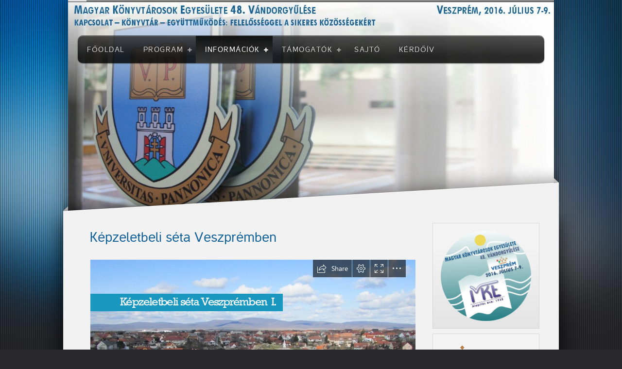

--- FILE ---
content_type: text/html; charset=utf-8
request_url: https://vandorgyules.ekmk.hu/index.php/hasznos-informaciok/latnivalok-a-varosban/65-kepzeletbeli-seta-veszpremben
body_size: 26461
content:
<!doctype html>
<html xml:lang="hu-hu" lang="hu-hu" >
<head>
		<meta name="viewport" content="width=device-width, initial-scale=1.0">
	    <base href="https://vandorgyules.ekmk.hu/index.php/hasznos-informaciok/latnivalok-a-varosban/65-kepzeletbeli-seta-veszpremben" />
	<meta http-equiv="content-type" content="text/html; charset=utf-8" />
	<meta name="author" content="Almádi" />
	<meta name="generator" content="Joomla! - Open Source Content Management" />
	<title>Képzeletbeli séta Veszprémben</title>
	<link href="https://vandorgyules.ekmk.hu/index.php/component/search/?Itemid=180&amp;catid=29&amp;id=65&amp;format=opensearch" rel="search" title="Keresés vandorgyules.ekmk.hu" type="application/opensearchdescription+xml" />
	<link href="https://vandorgyules.ekmk.hu/media/com_solidres/assets/css/jquery/themes/base/jquery-ui.min.css" rel="stylesheet" type="text/css" />
	<link href="/plugins/system/rokbox/assets/styles/rokbox.css" rel="stylesheet" type="text/css" />
	<link href="/templates/rt_cerulean/css-compiled/menu-c430f792480f52a831d3ae6e8014bbe2.css" rel="stylesheet" type="text/css" />
	<link href="/libraries/gantry/css/grid-responsive.css" rel="stylesheet" type="text/css" />
	<link href="/templates/rt_cerulean/css/grid-responsive.css" rel="stylesheet" type="text/css" />
	<link href="/templates/rt_cerulean/css-compiled/bootstrap.css" rel="stylesheet" type="text/css" />
	<link href="/templates/rt_cerulean/css-compiled/master-7eba915005ea561ee6ed21f7c6142aff.css" rel="stylesheet" type="text/css" />
	<link href="/templates/rt_cerulean/css/master-webkit.css" rel="stylesheet" type="text/css" />
	<link href="/templates/rt_cerulean/css-compiled/mediaqueries.css" rel="stylesheet" type="text/css" />
	<link href="/templates/rt_cerulean/css-compiled/thirdparty-k2.css" rel="stylesheet" type="text/css" />
	<link href="/templates/rt_cerulean/overrides/mod_rokgallery/templates/slideshow/slideshow.css" rel="stylesheet" type="text/css" />
	<link href="/modules/mod_rokgallery/templates/slideshow/light/style.css" rel="stylesheet" type="text/css" />
	<style type="text/css">
a, ul.menu li .separator {color:;}#rt-logo {background: url(/images/logo_ures55.png) 50% 0 no-repeat !important;}
#rt-logo {width: 60px;height: 60px;}
div.mod_search176 input[type="search"]{ width:auto; }
	</style>
	<script type="application/json" class="joomla-script-options new">{"csrf.token":"4f046fbe173b0a27a359a394940edc72","system.paths":{"root":"","base":""}}</script>
	<script src="/media/jui/js/jquery.min.js?bdebb36385625443472b51ee120d5577" type="text/javascript"></script>
	<script src="/media/jui/js/jquery-noconflict.js?bdebb36385625443472b51ee120d5577" type="text/javascript"></script>
	<script src="/media/jui/js/jquery-migrate.min.js?bdebb36385625443472b51ee120d5577" type="text/javascript"></script>
	<script src="https://vandorgyules.ekmk.hu/media/com_solidres/assets/js/noconflict.js" type="text/javascript"></script>
	<script src="https://vandorgyules.ekmk.hu/media/com_solidres/assets/js/jquery/ui/jquery-ui.min.js" type="text/javascript"></script>
	<script src="https://vandorgyules.ekmk.hu/media/com_solidres/assets/js/site.min.js" type="text/javascript"></script>
	<script src="https://vandorgyules.ekmk.hu/media/com_solidres/assets/js/common.min.js" type="text/javascript"></script>
	<script src="https://vandorgyules.ekmk.hu/media/com_solidres/assets/js/jquery/external/jquery.cookie.js" type="text/javascript"></script>
	<script src="https://vandorgyules.ekmk.hu/media/com_solidres/assets/js/validate/jquery.validate.min.js" type="text/javascript"></script>
	<script src="https://vandorgyules.ekmk.hu/media/com_solidres/assets/js/validate/additional-methods.min.js" type="text/javascript"></script>
	<script src="https://vandorgyules.ekmk.hu/media/com_solidres/assets/js/validate/localization/messages_hu-HU.js" type="text/javascript"></script>
	<script src="/media/system/js/mootools-core.js?bdebb36385625443472b51ee120d5577" type="text/javascript"></script>
	<script src="/media/system/js/core.js?bdebb36385625443472b51ee120d5577" type="text/javascript"></script>
	<script src="/media/system/js/mootools-more.js?bdebb36385625443472b51ee120d5577" type="text/javascript"></script>
	<script src="/plugins/system/rokbox/assets/js/rokbox.js" type="text/javascript"></script>
	<script src="/libraries/gantry/js/gantry-totop.js" type="text/javascript"></script>
	<script src="/libraries/gantry/js/browser-engines.js" type="text/javascript"></script>
	<script src="/templates/rt_cerulean/js/rokmediaqueries.js" type="text/javascript"></script>
	<script src="/modules/mod_roknavmenu/themes/default/js/rokmediaqueries.js" type="text/javascript"></script>
	<script src="/templates/rt_cerulean/html/mod_roknavmenu/themes/default/js/sidemenu.js" type="text/javascript"></script>
	<!--[if lt IE 9]><script src="/media/system/js/html5fallback.js?bdebb36385625443472b51ee120d5577" type="text/javascript"></script><![endif]-->
	<script src="/modules/mod_rokgallery/templates/slideshow/slideshow.js" type="text/javascript"></script>
	<script src="/components/com_rokgallery/assets/js/moofx.js" type="text/javascript"></script>
	<script src="/components/com_rokgallery/assets/js/rokmediaqueries.js" type="text/javascript"></script>
	<script src="/components/com_rokgallery/assets/js/mootools-mobile.js" type="text/javascript"></script>
	<script type="text/javascript">

			(function() {
				Solidres.options.load({
					"Hub":0,
					"ChannelManager":0,
				});
		    })();
		if (typeof RokBoxSettings == 'undefined') RokBoxSettings = {pc: '100'};var rokgallery_slideshow;
window.addEvent('domready', function(){
	rokgallery_slideshow = new RokGallery.Slideshow('rg-177', {
		onJump: function(index, bypass){
			if (!this.slideshowSpacer) this.slideshowSpacer = document.id('slideshow-spacer');
			this.animation.index = this.current;
			this.animation.setBackground(this.slices[index].getElement('img').get('src'));
			this.animation.setAnimation(this.options.animation);

			if (!bypass){
				this.animation.play();

				if (this.captions.length){
					if (this.current == index){
						this.captions[index].fade('in');
					} else {
						this.captions[this.current].fade('out');
						this.captions[index].fade('in');
					}
				}
			}

			if (this.slideshowSpacer && this.container.getParent('#rt-slideshow')){
				var height;
				this.slideshowSpacer.set('tween', {duration: 300, link: 'cancel'});
				height = this.container.offsetHeight - 120;
				this.slideshowSpacer.tween('height', height);
			}
		},
		animation: 'crossfade',
		duration: 1600,
		autoplay: {
			enabled: 2,
			delay: 25000
		}
	});
	try {
		RokMediaQueries.on('every', function(query){
			rokgallery_slideshow.jump(rokgallery_slideshow.current, true);
		});
	} catch(error) { if (typeof console != 'undefined') console.error('RokGallery [slideshow] Error while trying to add a RokMediaQuery "match" event', error); }

	//rokgallery_slideshow.jump.delay(1, rokgallery_slideshow, 0, true);
});
window.addEvent('load', function(){
	rokgallery_slideshow.jump(0, true);
});

	</script>
    <script>
  (function(i,s,o,g,r,a,m){i['GoogleAnalyticsObject']=r;i[r]=i[r]||function(){
  (i[r].q=i[r].q||[]).push(arguments)},i[r].l=1*new Date();a=s.createElement(o),
  m=s.getElementsByTagName(o)[0];a.async=1;a.src=g;m.parentNode.insertBefore(a,m)
  })(window,document,'script','//www.google-analytics.com/analytics.js','ga');

  ga('create', 'UA-75268559-1', 'auto');
  ga('send', 'pageview');

</script>

</head>
<body  class="logo-type-custom main-bg-blue main-accent2-redcolor font-family-cerulean font-size-is-default menu-type-dropdownmenu menu-dropdownmenu-position-header-a layout-mode-responsive col12 option-com-content menu-latnivalok-a-varosban ">
	<div class="rt-bg"><div class="rt-bg2">
		<div class="rt-top-section rt-dark">
			<div class="rt-container">
			    			    <header id="rt-top-surround">
										<div id="rt-top" >
						<div class="rt-container">
							<div class="rt-grid-12 rt-alpha rt-omega">
            <div class="rt-block logo-block">
            <a href="/" id="rt-logo"></a>
        </div>
        
</div>
							<div class="clear"></div>
						</div>
					</div>
																				<div id="rt-slideshow" >
														<div id="rg-177" class="rokgallery-wrapper">
	<div class="rg-ss-container">
		<div class="rg-ss-slice-container" style="max-width: 1240px;">
			<ul class="rg-ss-slice-list">
	            				<li>
		            <div class="rg-ss-slice">
		            			            		<img title="" alt="egyetem" src="/media/rokgallery/0/0388435a-ac17-4bae-c759-51947a6276b2/7130a803-d957-4f0c-9863-5ae70856480d.jpg" style="max-width: 100%;height: auto;"/>
		                		            </div>
		            	            </li>
					        					<li>
		            <div class="rg-ss-slice">
		            			            		<img title="" alt="eotvos" src="/media/rokgallery/5/5c3a4972-bef7-480a-8d04-10ef7611b223/f1cb876c-1159-4ee9-cb83-ec86440d2c85.jpg" style="max-width: 100%;height: auto;"/>
		                		            </div>
		            	            </li>
					        					<li>
		            <div class="rg-ss-slice">
		            			            		<img title="" alt="tihany" src="/media/rokgallery/d/db04f953-f6df-46d5-d4a8-5c41c8f050ae/6ef62c85-de66-46c5-db07-00711d9fef1e.jpg" style="max-width: 100%;height: auto;"/>
		                		            </div>
		            	            </li>
					        					<li>
		            <div class="rg-ss-slice">
		            			            		<img title="" alt="tihany" src="/media/rokgallery/d/db04f953-f6df-46d5-d4a8-5c41c8f050ae/dbe6468f-dffd-434f-8da3-9cfc341a9752.jpg" style="max-width: 100%;height: auto;"/>
		                		            </div>
		            	            </li>
					        					<li>
		            <div class="rg-ss-slice">
		            			            		<img title="" alt="tapolca" src="/media/rokgallery/f/fbae952f-b44c-4db1-f766-e0149ee036f7/203dc702-5752-4507-dee5-050589747115.jpg" style="max-width: 100%;height: auto;"/>
		                		            </div>
		            	            </li>
					        				</ul>
						<div class="rg-ss-controls onhover">
				<span class="next icon-chevron-right"></span>
				<span class="prev icon-chevron-left"></span>
			</div>
									<div class="rg-ss-loader">
				<div class="rg-ss-progress"></div>
			</div>
					</div>
			</div>
</div>
	
						<div class="clear"></div>
					</div>
															<div id="rt-header">
						<div class="rt-container">
							<div class="rt-grid-12 rt-alpha rt-omega">
    	<div class="rt-block menu-block">
		<div class="gf-menu-device-container responsive-type-panel"></div>
<ul class="gf-menu l1 " >
                    <li class="item101" >

            <a class="item" href="/index.php"  >
                <span>
                                        Főoldal                                    </span>
            </a>


                    </li>
                            <li class="item173 parent" >

            <a class="item" href="javascript:void(0);"  >
                <span>
                                        Program                                        <span class="border-fixer"></span>
                                    </span>
            </a>


            
                                    <div class="dropdown columns-1 " style="width:180px;">
                                                <div class="column col1"  style="width:180px;">
                            <ul class="l2">
                                                                                                                    <li class="item193" >

            <a class="item" href="/index.php/program/programok"  >
                <span>
                                        Programok                                    </span>
            </a>


                    </li>
                                                                                                                                                                <li class="item175" >

            <a class="item" href="/index.php/program/szekcioulesek"  >
                <span>
                                        Szekcióülések                                    </span>
            </a>


                    </li>
                                                                                                                                                                <li class="item174" >

            <a class="item" href="/index.php/program/kulturalis-esemenyek"  >
                <span>
                                        Kulturális események                                    </span>
            </a>


                    </li>
                                                                                                                                                                <li class="item163" >

            <a class="item" href="/index.php/program/szabadidos-programok"  >
                <span>
                                        Szabadidős programok                                    </span>
            </a>


                    </li>
                                                                                                        </ul>
                        </div>
                                            </div>

                                    </li>
                            <li class="item176 parent active" >

            <a class="item" href="javascript:void(0);"  >
                <span>
                                        Információk                                        <span class="border-fixer"></span>
                                    </span>
            </a>


            
                                    <div class="dropdown columns-1 " style="width:180px;">
                                                <div class="column col1"  style="width:180px;">
                            <ul class="l2">
                                                                                                                    <li class="item194" >

            <a class="item" href="/index.php/hasznos-informaciok/mit-hol-talal"  >
                <span>
                                        Mit hol talál                                    </span>
            </a>


                    </li>
                                                                                                                                                                <li class="item179" >

            <a class="item" href="/index.php/hasznos-informaciok/kozlekedes"  >
                <span>
                                        Közlekedés                                    </span>
            </a>


                    </li>
                                                                                                                                                                <li class="item180 active last" >

            <a class="item" href="/index.php/hasznos-informaciok/latnivalok-a-varosban"  >
                <span>
                                        Látnivalók a városban                                    </span>
            </a>


                    </li>
                                                                                                                                                                <li class="item181" >

            <a class="item" href="/index.php/hasznos-informaciok/latnivalok-a-megyeben"  >
                <span>
                                        Látnivalók a megyében                                    </span>
            </a>


                    </li>
                                                                                                                                                                <li class="item218" >

            <a class="item" href="/index.php/hasznos-informaciok/szamlazas"  >
                <span>
                                        Számlázás                                    </span>
            </a>


                    </li>
                                                                                                                                                                <li class="item172" >

            <a class="item" href="/index.php/hasznos-informaciok/resztvevok"  >
                <span>
                                        Résztvevők                                    </span>
            </a>


                    </li>
                                                                                                                                                                <li class="item162" >

            <a class="item" href="/index.php/hasznos-informaciok/kirandulasok"  >
                <span>
                                        Kirándulások                                    </span>
            </a>


                    </li>
                                                                                                                                                                <li class="item184" >

            <a class="item" href="/index.php/hasznos-informaciok/szallashelyek"  >
                <span>
                                        Szálláshelyek                                    </span>
            </a>


                    </li>
                                                                                                                                                                <li class="item185" >

            <a class="item" href="/index.php/hasznos-informaciok/helyszinek"  >
                <span>
                                        Helyszínek                                    </span>
            </a>


                    </li>
                                                                                                        </ul>
                        </div>
                                            </div>

                                    </li>
                            <li class="item182 parent" >

            <a class="item" href="javascript:void(0);"  >
                <span>
                                        Támogatók                                        <span class="border-fixer"></span>
                                    </span>
            </a>


            
                                    <div class="dropdown columns-1 " style="width:180px;">
                                                <div class="column col1"  style="width:180px;">
                            <ul class="l2">
                                                                                                                    <li class="item195" >

            <a class="item" href="/index.php/tamogatok/tamogatok"  >
                <span>
                                        Támogatók                                    </span>
            </a>


                    </li>
                                                                                                                                                                <li class="item183" >

            <a class="item" href="/index.php/tamogatok/kiallitok"  >
                <span>
                                        Kiállítók                                    </span>
            </a>


                    </li>
                                                                                                        </ul>
                        </div>
                                            </div>

                                    </li>
                            <li class="item219" >

            <a class="item" href="/index.php/eotvos"  >
                <span>
                                        Sajtó                                    </span>
            </a>


                    </li>
                            <li class="item222" >

            <a class="item" href="/index.php/elegedettsegi-kerdoiv"  >
                <span>
                                        Kérdőív                                    </span>
            </a>


                    </li>
            </ul>	</div>
	
</div>
							<div class="clear"></div>
						</div>
					</div>
														</header>
				
				<div class="clear"></div>
			</div>
		</div>
				<div id="slideshow-spacer"></div>
				<div id="rt-transition">
			<div class="rt-container main-surround">
								<div class="rt-body-top"><div class="left-top-pointer"></div><div class="right-top-pointer"></div></div>
								<div id="rt-mainbody-surround">
					<div class="rt-container">
									    <div id="rt-drawer">
				        <div class="rt-container">
				            				            <div class="clear"></div>
				        </div>
				    </div>
				    																																		    	          
<div id="rt-main" class="mb9-sa3">
    <div class="rt-grid-9 ">
                		<div class="rt-block">
            <div id="rt-mainbody">
				<div class="component-content">
                	<article class="item-page">
		<h2>
							<a href="/index.php/hasznos-informaciok/latnivalok-a-varosban/65-kepzeletbeli-seta-veszpremben"> Képzeletbeli séta Veszprémben</a>
					</h2>


	
	


	

			<iframe width="860px" height="700px" src="https://sway.com/s/cIFjd4CiGdG4htDD/embed" frameborder="0" marginwidth="0" marginheight="0" scrolling="no" style="border: none; max-width:100%; max-height:100vh" allowfullscreen webkitallowfullscreen mozallowfullscreen msallowfullscreen></iframe> 							

		</article>



				</div>
            </div>
		</div>
                    </div>
                <div class="rt-grid-3 ">
                <div id="rt-sidebar-b">
                               <div class="rt-block box2">
           		<div class="module-surround">
	           			            <div class="module-content">
		                

<div class="custombox2"  >
	<div><img src="/images/mke2szines.png" alt="mke2szines" width="200" height="198" style="display: block; margin-left: auto; margin-right: auto;" /></div></div>
		            </div>
                </div>
                           </div>
	           <div class="rt-block box2">
           		<div class="module-surround">
	           			            <div class="module-content">
		                

<div class="custombox2"  >
	<p style="text-align: center;"><a href="http://www.ekmk.hu" target="_blank"><img src="/images/tamogatok/EKMK-logo-hn.png" alt="EKMK logo hn" width="200" height="118" style="display: block; margin-left: auto; margin-right: auto;" /></a></p>
<p>&nbsp;&nbsp;</p>
<p><a href="http://konyvtar.uni-pannon.hu/" target="_blank"><img src="/images/tamogatok/pannon_egyetem_hn.png" alt="pannon egyetem hn" width="200" height="195" style="display: block; margin-left: auto; margin-right: auto;" /></a></p>
<p>&nbsp;</p>
<p><a href="http://www.mke.info.hu" target="_blank"><img src="/images/MKElogohn.png" alt="MKElogohn" width="200" height="130" style="display: block; margin-left: auto; margin-right: auto;" /></a></p>
<p>&nbsp;</p></div>
		            </div>
                </div>
                           </div>
		<div class="rt-block ">
		<div class="module-surround">
						<div class="module-content submenu">
		    	<div class="search box4 mod_search176">
	<form action="/index.php/hasznos-informaciok/latnivalok-a-varosban" method="post" class="form-inline" role="search">
		<label for="mod-search-searchword176" class="element-invisible">Kereső</label> <input name="searchword" id="mod-search-searchword176" maxlength="200"  class="inputbox search-query input-medium" type="search" size="20" placeholder="Keresés..." />		<input type="hidden" name="task" value="search" />
		<input type="hidden" name="option" value="com_search" />
		<input type="hidden" name="Itemid" value="180" />
	</form>
</div>
			</div>
		</div>
	</div>
	
                </div>
            </div>

    <div class="clear"></div>
</div>
																				</div>
				</div>
				<div class="rt-body-btm"><div class="left-btm-pointer"></div><div class="right-btm-pointer"></div></div>
			</div>
		</div>
				<footer id="rt-footer-surround" class="rt-dark">
			<div class="rt-container">
			<div class="rt-footer-bg"><div class="rt-footer-bg2">
								<div id="rt-bottom">
					<div class="rt-grid-9 rt-alpha">
               <div class="rt-block title3">
           		<div class="module-surround">
	           						<div class="module-title">
	                	<h2 class="title">Kapcsolattartók</h2>
					</div>
	            		            <div class="module-content">
		                

<div class="customtitle3"  >
	</div>
		            </div>
                </div>
                           </div>
	
</div>
<div class="rt-grid-3 rt-omega">
               <div class="rt-block ">
           		<div class="module-surround">
	           			            <div class="module-content">
		                

<div class="custom"  >
	<a href="http://www.accuweather.com/hu/hu/veszprem/191469/weather-forecast/191469" class="aw-widget-legal">
<!--
By accessing and/or using this code snippet, you agree to AccuWeather’s terms and conditions (in English) which can be found at http://www.accuweather.com/en/free-weather-widgets/terms and AccuWeather’s Privacy Statement (in English) which can be found at http://www.accuweather.com/en/privacy.
-->
</a><div id="awcc1454588768464" class="aw-widget-current"  data-locationkey="191469" data-unit="c" data-language="hu" data-useip="false" data-uid="awcc1454588768464"></div><script type="text/javascript" src="http://oap.accuweather.com/launch.js"></script></div>
		            </div>
                </div>
                           </div>
	
</div>
					<div class="clear"></div>
				</div>
																<div id="rt-copyright">
					<div class="rt-grid-10 rt-alpha">
    	<div class="clear"></div>
	<div class="rt-block">
		Designed by RocketTheme	</div>
	
</div>
<div class="rt-grid-2 rt-omega">
    	<div class="clear"></div>
	<div class="rt-block">
		<a href="#" id="gantry-totop" rel="nofollow">TOP</a>
	</div>
	
</div>
					<div class="clear"></div>
				</div>
								<div class="clear"></div>
			</div></div>
			</div>
		</footer>
			</div></div>
				</body>
</html>


--- FILE ---
content_type: text/plain
request_url: https://www.google-analytics.com/j/collect?v=1&_v=j102&a=265099430&t=pageview&_s=1&dl=https%3A%2F%2Fvandorgyules.ekmk.hu%2Findex.php%2Fhasznos-informaciok%2Flatnivalok-a-varosban%2F65-kepzeletbeli-seta-veszpremben&ul=en-us%40posix&dt=K%C3%A9pzeletbeli%20s%C3%A9ta%20Veszpr%C3%A9mben&sr=1280x720&vp=1280x720&_u=IEBAAEABAAAAACAAI~&jid=1902114524&gjid=531488962&cid=1142120742.1769484345&tid=UA-75268559-1&_gid=418051624.1769484345&_r=1&_slc=1&z=619111453
body_size: -451
content:
2,cG-E4ESXBP01L

--- FILE ---
content_type: application/javascript
request_url: https://vandorgyules.ekmk.hu/modules/mod_rokgallery/templates/slideshow/slideshow.js
body_size: 25023
content:

(function(){

	if (typeof this.RokGallery == 'undefined') this.RokGallery = {};

	Element.implement({
		sumStyles: function(){
			var styles = this.getStyles(arguments), sum = 0;

			for (var style in styles) sum += styles[style].toInt();

			return sum;
		}
	});

	Elements.implement({
		sumStyles: function(styles){
			var sum = 0;

			this.each(function(element){
				sum += element.sumStyles(styles);
			}, this);

			return sum;
		}
	});

	this.RokGallery.Slideshow = new Class({

		Implements: [Options, Events],

		options: {
			/*
				onJump:		function(index){}
			*/
			onJump: function(index){
				this.animation.index = this.current;
				this.animation.setBackground(this.slices[index].getElement('img').get('src'));
				this.animation.setAnimation(this.options.animation);
				this.animation.play();

				if (this.captions.length){
					if (this.current == index){
						this.captions[index].fade('in');
					} else {
						this.captions[this.current].fade('out');
						this.captions[index].fade('in');
					}
				}
			},

			animation: 'random',
			duration: 500,

			autoplay: {
				enabled: true,
				delay: 5000,
				complete: function(){
					this.progress.reset();
					this.next();
				}
			}
		},

		initialize: function(element, options){
			this.setOptions(options);

			this.element = document.id(element) || document.getElement(element) || null;
			this.rtl = document.id(document.body).getStyle('direction') == 'rtl';

			if (!this.element) return false;

			this.current = 0;

			this.container = this.element.getElement('.rg-ss-slice-container');
			this.slices = this.element.getElements('.rg-ss-slice');
			this.captions = this.element.getElements('.rg-ss-info');
			this.arrows = this.element.getElements('.rg-ss-controls .next, .rg-ss-controls .prev');
			this.scrollerContainer = this.element.getElement('.rg-ss-thumb-scroller');

			this.loaderBar = this.element.getElement('.rg-ss-loader');
			this.progressBar = this.element.getElement('.rg-ss-progress');

			this.slices[0].setStyle('position', 'relative');

			if (this.options.autoplay.enabled){
				this.progress = new RokGallery.Slideshow.Progress(this.progressBar, {
					duration: this.options.autoplay.delay,
					container: this.container,
					width: this.loaderBar ? this.loaderBar.getSize().x : 0,
					onComplete: this.options.autoplay.complete.bind(this)
				}).play();

				this.bounds = {
					progress: {
						'mouseenter': this.progress.pause.bind(this.progress),
						'mouseleave': this.progress.resume.bind(this.progress)
					}
				};

				this.element.addEvents(this.bounds.progress);
			} else {
				if (this.loaderBar) this.loaderBar.setStyle('display', 'none');
			}

			this.setup();

			if (this.arrows.length) this.setArrows();
			if (this.scrollerContainer) this.setNavigation();

			if (Browser.Features.Touch){
				this.container.addEvent('swipe', function(event){
					event.preventDefault();
					this[event.direction == 'right' ? 'previous' : 'next']();
				}.bind(this));
			}

			// fix for webkit and thumbnails
			/*if (((Browser.Engine && Browser.Engine.webkit) || Browser.safari) && this.scrollerContainer){
				window.addEvent('load', function(){
					this.refreshThumbs(this.current);
				}.bind(this));
			}*/
			setTimeout(function(){
				this.refreshThumbs(this.current);
			}.bind(this), Number.random(4, 400));
		},
		setup: function(){
			this.animation = new RokGallery.Slideshow.Animations(this.element, {
				container: this.container,
				width: this.container.getSize().x,
				height: this.container.getSize().y,
				duration: this.options.duration,
				transition: 'quad:in:out',
				onStart: function(){
					if (this.options.autoplay.enabled) this.progress.pause();
				}.bind(this),
				onComplete: function(){
					this.slices[this.current].setStyle('display', 'block');
					if (this.current != this.animation.index) this.slices[this.animation.index].setStyles({'display': 'none', 'position': 'absolute'});
					this.slices[this.current].setStyle('position', 'relative');

					this.animation.clean();

					if (this.options.autoplay.enabled) this.progress.play();
				}.bind(this)
			});

			if (this.captions.length){
				this.captions.setStyles({display: 'block', 'opacity': 0, 'visibility': 'hidden'});
				//this.captions[this.current].setStyles({display: 'block', 'opacity': 1, 'visibility': 'visible'});
				this.captions.set('tween', {duration: this.options.duration, transition: 'quad:in:out'});
			}

			this.fireEvent('setup');
		},

		setArrows: function(){
			var action;
			this.arrows.each(function(arrow){
				action = arrow.className.contains('next') ? 'next' : 'previous';
				arrow.addEvent('click', this[action].bind(this));
			}, this);
		},

		setNavigation: function(){
			this.scroller = new RokGallery.Slideshow.Thumbnails(this.element, this, {});
		},

		next: function(){
			var next = this.getNext();
			this.jump(next);

			if (this.options.autoplay.enabled && !this.progress.isPaused) this.progress.play();

			return this;
		},

		previous: function(){
			var previous = this.getPrevious();
			this.jump(previous);

			return this;
		},

		jump: function(index, force){
			if (index == this.current && !force) return this;
			if (this.animation.timer) return this;

			this.fireEvent('jump', index);

			this.refreshThumbs(index);

			this.current = index;

			return this;
		},

		refreshThumbs: function(index){
			if (this.scrollerContainer){
				this.scroller.setActive(index);
				this.scroller.toThumb(index);
			}
		},

		getNext: function(){
			return (this.current + 1 >= this.slices.length) ? 0 : this.current + 1;
		},

		getPrevious: function(){
			return (this.current - 1 < 0) ? this.slices.length - 1 : this.current - 1;
		}

	});

	this.RokGallery.Slideshow.Progress = new Class({

		Extends: Fx,

		options: {
			container: null,
			transition: 'linear',
			fps: 24,
			width: 100
		},

		initialize: function(element, options){
			this.element = document.id(element);
			this.isPaused = false;

			this.parent(options);
		},

		set: function(now){
			if (this.element) this.element.setStyle('width', now);

			return this;
		},

		reset: function(){
			this.set(0);

			return this;
		},

		play: function(){
			this.options.width = this.options.container.getSize().x;
			this.start(0, this.options.width);

			return this;
		},

		pause: function(){
			this.isPaused = true;
			return this.parent();
		},

		resume: function(){
			this.isPaused = false;
			return this.parent();
		}

	});

	this.RokGallery.Slideshow.Thumbnails = new Class({

		Implements: [Options, Events],

		options: {
			/*
			onClickElement:		function(thumb, index){}
			*/
			onClickElement: function(thumb, index){
				if (this.base.animation.timer) return this;
				this.base.jump(index);
				this.setActive(index);

				return this;
			},

			scroller: {
				duration: 300,
				transition: Fx.Transitions.Expo.easeInOut
			}
		},

		initialize: function(element, base, options){
			this.setOptions(options);

			this.base = base;
			this.element = element;
			this.thumbSize = 0;

			this.wrapper = this.element.getElement('.rg-ss-navigation-container');
			this.container = this.wrapper.getElement('.rg-ss-thumb-scroller');
			this.arrows = this.wrapper.getElements('.rg-ss-arrow-left, .rg-ss-arrow-right');
			this.list = this.wrapper.getElement('.rg-ss-thumb-list');
			this.thumbsWrapper = this.wrapper.getElements('.rg-ss-thumb-list .rg-ss-thumb');
			this.thumbs = this.wrapper.getElements('.rg-ss-thumb-list .rg-ss-thumb img');

			this.arrowsSize = this.arrows.sumStyles('width');

			this.scroller = new Fx.Scroll(this.container, this.options.scroller);
			this.scroller.set(0, 0);

			this.setup();
			this.attach();

			return this;
		},

		attach: function(){
			this.thumbsWrapper.each(function(thumb, i){

				thumb.bounds = {
					'click': function(event){
						this.clickElement(event, thumb);
					}.bind(this)
				};

				thumb.addEvents(thumb.bounds);

			}, this);

			this.arrows.each(function(arrow, i) {

				arrow.bounds = {
					'click': function(event){
						this.arrowsClick(event, arrow, (!i ? 'left' : 'right'));
					}.bind(this)
				};

				arrow.addEvent('dblclick', function(e){ e.stop(); });
				arrow.addEvents(arrow.bounds);

			}, this);
		},

		detach: function(){
			this.thumbsWrapper.each(function(thumb, i){
				thumb.removeEvents(thumb.bounds);
			}, this);

			this.arrows.removeEvents(this.bounds.arrows);
		},

		arrowsClick: function(event, arrow, direction){
			event.stop();

			var amount = this.container.scrollLeft + (direction == 'left' ? -this.thumbSize : +this.thumbSize),
				total = this.container.scrollWidth - this.container.offsetWidth,
				actual = this.container.scrollLeft + this.thumbSize;

			if (total - actual < this.thumbSize) amount += total - actual;
			if (actual - this.thumbSize * 2 < this.thumbSize && direction == 'left') amount = 0;

			this.scroller.start(amount, 0);
		},

		toThumb: function(index){
			//var styles = [];
			//['padding-%x', 'border-%x-width', 'margin-%x'].each(function(style){
			//	['left', 'right'].each(function(direction){
			//		styles.push(style.replace(/%x/g, direction));
			//	});
			//});
			//this.thumbSize = this.thumbsWrapper[index].sumStyles(styles) + (this.thumbs[index].offsetWidth ? this.thumbsWrapper[index].offsetWidth : this.thumbs[index].get('width').toInt());

			this.setup();
			this.scroller.start(this.thumbSize * index, 0);
		},

		clickElement: function(event, thumb){
			if (event) event.stop();


			var index = this.thumbsWrapper.indexOf(thumb);

			this.fireEvent('clickElement', [thumb, index]);
		},

		setup: function(){
			var size = 0, styles = [];

			['padding-%x', 'border-%x-width', 'margin-%x'].each(function(style){
				['left', 'right'].each(function(direction){
					styles.push(style.replace(/%x/g, direction));
				});
			});

			this.thumbs.each(function(thumb, i){
				this.thumbSize = this.thumbsWrapper[i].sumStyles(styles) + (thumb.offsetWidth ? this.thumbsWrapper[i].offsetWidth : (thumb.get('width') || this.thumbsWrapper[i].offsetWidth || 0).toInt());
				size += this.thumbSize;
			}, this);

			this.list.setStyle('width', size);

			if (size < this.wrapper.offsetWidth - this.arrowsSize){
				this.wrapper.removeClass('arrows-enabled');
			} else {
				this.wrapper.addClass('arrows-enabled');
			}
		},

		setActive: function(index){
			this.thumbsWrapper.removeClass('active');
			this.thumbsWrapper[index].addClass('active');
		}

	});


	this.RokGallery.Slideshow.Animations = new Class({

		Extends: Fx.CSS,

		options: {
			duration: 1000,
			transition: 'expo:in:out',

			animation: 'crossfade',
			container: '',
			background: '',
			width: 0,
			height: 0,

			blinds: 24,
			boxes: {
				rows: 5,
				cols: 10
			}
		},

		animations: {},
		animationsKeys: [],

		initialize: function(elements, options){
			this.isPaused = false;

			this.parent(options);

			this.slides = [];

			this.originalDuration = this.options.duration;
			this.delay = 0;
			this.type = 'blinds';
			this.background = this.options.background;
			this.blinds = 1;
			this.boxes = {rows: 1, cols: 1};
			this.properties = {};
			this.direction = 'right';
			this.reorder = false;

			this.container = new Element('div', {
				'class': 'rg-ss-slice-animations'
			}).inject(this.options.container);

			this.setAnimation(this.options.animation);
		},

		build: function(type){
			this.container.empty();
			this.slides.empty();

			this['build' + type.capitalize()]();

			this.elements = $$(this.slides);
		},

		addAnimation: function(name, props){
			if (!this.animations[name]) this.animations[name] = props;
			this.animationsKeys.include(name);
		},

		setAnimation: function(name){
			// debug
			// refractored: blindsDownLeft , blindsDownRight, boxesMirror

			if (name == 'random') name = this.animationsKeys.getRandom();
			if (!this.animations[name]) this.setOptions({animation: 'crossfade'});
			if (Browser.ie8) name = 'crossfade';

			this.properties = {};
			for (var prop in this.animations[name]){
				this[prop] = this.animations[name][prop];
			}

			if (!this.animations[name]['blinds']) this.blinds = this.options.blinds;
			if (!this.animations[name]['boxes']) this.boxes = this.options.boxes;
			if (!this.animations[name]['reorder']) this.reorder = false;

			this.build(this.type);
		},

		buildBlinds: function(){
			var containerSize = this.options.container.getSize(),
				size = {
					width: containerSize.x,
					height: containerSize.y
				},
				background = this.background,
				blinds = background.length ? this.blinds : 0,
				width = Math.round(size.width / blinds);

			this.sliceSize = {width: width, height: size.height};

			(blinds).times(function(i){

				var position = ((width + (i * width)) - width);
				var blind = new Element('div', {
					styles: {
						opacity: 0,
						position: 'absolute',
						top: 0,
						zIndex: 2,
						left: (width * i) + 'px',
						height: size.height + 'px',
						width: (i == blinds - 1) ? size.width - (width * i) : width,
						background: 'url(' + background + ') no-repeat -' + position + 'px 0%',
						backgroundSize: size.width + 'px ' + size.height + 'px'
					}
				}).inject(this.container);

				if (Browser.ie8){
					blind.style.filter = "progid:DXImageTransform.Microsoft.AlphaImageLoader(src='"+background+"',sizingMethod='scale')";
				}

				this.slides.push(blind);

			}, this);
		},

		buildBoxes: function(){
			var containerSize = this.options.container.getSize(),
				size = {
					width: containerSize.x,
					height: containerSize.y
				},
				background = this.background,
				boxes = background.length ? this.boxes : {cols: 0, rows: 0},
				boxSize = {width: Math.round(size.width / boxes.cols), height: Math.round(size.height / boxes.rows)};

			this.sliceSize = {width: boxSize.width, height: boxSize.height};

			(boxes.rows).times(function(row){
				(boxes.cols).times(function(col){
					var position = {
						x: (boxSize.width + (col * boxSize.width)) - boxSize.width,
						y: (boxSize.height + (row * boxSize.height)) - boxSize.height
					};

					var box = new Element('div', {
						styles: {
							opacity: 0,
							position: 'absolute',
							zIndex: 2,
							top: (boxSize.height * row) + 'px',
							left: (boxSize.width * col) + 'px',
							width: (col == boxes.cols - 1) ? size.width - (boxSize.width * col) : boxSize.width,
							height: boxSize.height,
							background: 'url(' + background + ') no-repeat -' + position.x + 'px -' + position.y + 'px',
							backgroundSize: size.width + 'px ' + size.height + 'px'
						}
					}).inject(this.container);

					this.slides.push(box);

				}, this);
			}, this);
		},

		setBackground: function(background){
			this.background = background;
		},

		compute: function(from, to, delta){
			var now = {};

			for (var i in from){
				var iFrom = from[i], iTo = to[i], iNow = now[i] = {};
				for (var p in iFrom){
					iNow[p] = this.parent(iFrom[p], iTo[p], delta);
				}
			}

			return now;
		},

		set: function(now, force){
			var buffer = this.buffer = 0;
			for (var i in now){
				if (!this.elements[i]) continue;

				var iNow = now[i];
				for (var p in iNow) this.render.delay(force ? 0 : buffer, this, [this.elements[i], p, iNow[p], this.options.unit]);

				buffer += this.delay;
			}

			this.buffer = buffer;

			return this;
		},

		step: function(){
			var time = Date.now();
			var expected = (this.delay || 1) * this.slides.length + this.options.duration;

			if (time < this.time + this.options.duration){
				var delta = this.transition((time - this.time) / this.options.duration);
				this.set(this.compute(this.from, this.to, delta));
			} else {
				if (time > this.time + expected){
					this.set(this.compute(this.from, this.to, 1));
					this.complete();
				}
			}
		},

		start: function(obj){
			if (!this.check(obj)) return this;
			var from = {}, to = {};

			for (var i in obj){
				if (!this.elements[i]) continue;

				var iProps = obj[i], iFrom = from[i] = {}, iTo = to[i] = {};

				for (var p in iProps){
					var parsed = this.prepare(this.elements[i], p, iProps[p]);
					iFrom[p] = parsed.from;
					iTo[p] = parsed.to;
				}
			}

			var duration = this.options.duration;
			this.options.duration = Fx.Durations[duration] || duration.toInt();
			this.from = from;
			this.to = to;
			this.time = 0;
			this.transition = this.getTransition();
			this.startTimer();
			this.onStart();
			return this;
			//return this.parent(from, to);
		},

		reset: function(properties, force){
			var obj = {};
			(this.elements.length).times(function(index){
				obj[index] = properties;
			}, this);

			this.set(obj, force);
		},

		play: function(properties){
			var obj = {}, anims = {from: {}, to: {}};properties = properties || Object.clone(this.properties);

			if (this.direction == 'left') this.elements.reverse();
			if (this.reorder){
				this.elements = this.reorder.bind(this, [this.elements])();
			}

			for (var prop in properties){
				switch (typeof properties[prop]){
					case 'object': case 'array':
							var values = properties[prop];
							values.each(function(value, i){
								if (typeof value == 'string')
								properties[prop][i] = value.replace('%height2%', this.sliceSize.height * 2).replace('%width2%', this.sliceSize.width * 2)
													.replace('%height%', this.sliceSize.height).replace('%width%', this.sliceSize.width).toInt();

								anims[!i ? 'from' : 'to'][prop] = properties[prop][i];
							}, this);
						break;
					case 'string':
						properties[prop] = properties[prop].replace('%height2%', this.sliceSize.height * 2).replace('%width2%', this.sliceSize.width * 2)
														.replace('%height%', this.sliceSize.height).replace('%width%', this.sliceSize.width).toInt();
						anims['to'][prop] = properties[prop];
						break;
				}
			}


			//(this.elements.length).times(function(index){
			//	obj[index] = properties;
//
					//var anim = {
					//	from: {}
					//	to: {}
					//};
					//for (var p in obj[index]){
					//	anim[from] = obj[index][p]
					//	console.log(p, obj[index][p]);
					//}
			//	(function(){
			//		moofx(this.elements[index]).animate(obj[index]);
			//	}).delay(this.delay * index, this);
			//}, this);

			//(this.elements.length).times(function(index){
			//	obj[index] = properties;
			//}, this);
//
			//this.start(obj);

			var settings;

			this.time = 0;
			this.transition = this.getTransition();
			this.startTimer();
			this.onStart();

			//moofx(this.elements).style(anims['from']);
			(this.elements.length).times(function(index){
				(function(){
					if (index != this.elements.length - 1) settings = {duration: this.options.duration, equation: 'cubic-bezier(0.37,0.61,0.59,0.87)'};
					else settings = {duration: this.options.duration, equation: 'cubic-bezier(0.37,0.61,0.59,0.87)', callback: function(){ this.complete(); }.bind(this)};

					if (this.elements[index]) moofx(this.elements[index]).animate(anims['to'], settings);
				}).delay(this.delay * index, this);
			}, this);

			return this;
		},

		complete: function(){
			if (this.stopTimer()) this.onComplete();
			return this;
		},

		cancel: function(){
			if (this.stopTimer()) this.onCancel();
			return this;
		},

		onStart: function(){
			this.fireEvent('start', this.subject);
		},

		onComplete: function(){
			this.fireEvent('complete', this.subject);
			if (!this.callChain()) this.fireEvent('chainComplete', this.subject);
		},

		onCancel: function(){
			this.fireEvent('cancel', this.subject).clearChain();
		},

		pause: function(){
			this.isPaused = true;
			this.stopTimer();
			return this;
		},

		resume: function(){
			this.isPaused = false;
			this.startTimer();
			return this;
		},

		clean: function(){
			$$(this.slides).dispose();
			this.slides.empty();

			return this;
		},

		stopTimer: function(){
			if (!this.timer) return false;
			this.time = Date.now() - this.time;
			this.timer = removeInstance(this);
			return true;
		},

		startTimer: function(){
			if (this.timer) return false;
			this.time = Date.now() - this.time;
			this.timer = addInstance(this);
			return true;
		}

	});
	// global timers

	var instances = {}, timers = {};

	var loop = function(){
		for (var i = this.length; i--;){
			if (this[i]) this[i].step();
		}
	};

	var addInstance = function(instance){
		var fps = instance.options.fps,
			list = instances[fps] || (instances[fps] = []);
		list.push(instance);
		if (!timers[fps]) timers[fps] = loop.periodical(Math.round(1000 / fps), list);
		return true;
	};

	var removeInstance = function(instance){
		var fps = instance.options.fps,
			list = instances[fps] || [];
		list.erase(instance);
		if (!list.length && timers[fps]) timers[fps] = clearInterval(timers[fps]);
		return false;
	};


	// animations

	var animations = {

		'crossfade': {
			type: 'blinds',
			blinds: 1,
			delay: 0,
			direction: 'right',
			properties: {
				'opacity': [0, 1]
			}
		},

		'blindsRight': {
			type: 'blinds',
			direction: 'right',
			delay: 50,
			properties: {
				'opacity': [0, 1]
			}
		},

		'blindsLeft': {
			type: 'blinds',
			direction: 'left',
			delay: 50,
			properties: {
				'opacity': [0, 1]
			}
		},

		'blindsDownLeft': {
			type: 'blinds',
			direction: 'left',
			delay: 50,
			properties: {
				height: [0, '%height%'],
				opacity: [0, 1]
			}
		},

		'blindsDownRight': {
			type: 'blinds',
			direction: 'right',
			delay: 50,
			properties: {
				height: [0, '%height%'],
				opacity: [0, 1]
			}
		},

		'boxesOpacityRight': {
			type: 'boxes',
			direction: 'right',
			delay: 6,
			properties: {
				opacity: [0, 1]
			}
		},

		'boxesOpacityLeft': {
			type: 'boxes',
			direction: 'left',
			delay: 6,
			properties: {
				opacity: [0, 1]
			}
		},

		'slideDown': {
			type: 'boxes',
			boxes: {
				cols: 1,
				rows: 1
			},
			direction: 'right',
			delay: 200,
			properties: {
				height: [0, '%height%'],
				opacity: [0, 1]
			}
		},

		'slideUp': {
			type: 'boxes',
			boxes: {
				cols: 1,
				rows: 1
			},
			direction: 'right',
			delay: 200,
			properties: {
				top: ['%height%', 0],
				opacity: [0, 1]
			}
		},

		'slideLeft': {
			type: 'boxes',
			boxes: {
				cols: 1,
				rows: 1
			},
			direction: 'left',
			delay: 200,
			properties: {
				left: ['-%width%', 0],
				opacity: [0, 1]
			}
		},

		'slideRight': {
			type: 'boxes',
			boxes: {
				cols: 1,
				rows: 1
			},
			direction: 'right',
			delay: 200,
			properties: {
				left: ['%width%', 0],
				opacity: [0, 1]
			}
		},

		'boxesRight': {
			type: 'boxes',
			direction: 'right',
			delay: 6,
			properties: {
				width: [0, '%width%'],
				height: [0, '%height%'],
				opacity: [0, 1]
			}
		},

		'boxesLeft': {
			type: 'boxes',
			direction: 'left',
			delay: 6,
			properties: {
				width: [0, '%width%'],
				height: [0, '%height%'],
				opacity: [0, 1]
			}
		},

		'boxesMirror': {
			type: 'boxes',
			direction: 'left',
			reorder: function(elements){
				var boxes = [];

				for (var i = 0, j = elements.length - 1; i < elements.length / 2;i++,j--){
					boxes.push(elements[i]);
					boxes.push(elements[j]);
				}

				return $$(boxes);
			},
			delay: 6,
			properties: {
				opacity: [0, 1],
				width: [0, '%width%']
			}
		},

		'boxesRandom': {
			type: 'boxes',
			direction: 'right',
			reorder: function(elements){
				var boxes = elements;

				boxes.sort(function() {
					return 0.5 - Math.random();
				});

				return $$(boxes);
			},
			delay: 4,
			properties: {
				opacity: [0, 1]
			}
		},

		'blindsMirrorIn': {
			type: 'blinds',
			blinds: 12,
			direction: 'left',
			reorder: function(elements){
				var boxes = [];

				for (var i = 0, j = elements.length - 1; i < elements.length / 2;i++,j--){
					boxes.push(elements[i]);
					boxes.push(elements[j]);
				}

				return $$(boxes);
			},
			delay: 50,
			properties: {
				opacity: [0, 1],
				width: [0, '%width%'],
				height: [0, '%height%']
			}
		},

		'blindsMirrorOut': {
			type: 'blinds',
			blinds: 12,
			direction: 'left',
			reorder: function(elements){
				var boxes = [];

				for (var i = 0, j = elements.length - 1; i < elements.length / 2;i++,j--){
					boxes.push(elements[i]);
					boxes.push(elements[j]);
				}

				boxes.reverse();

				return $$(boxes);
			},
			delay: 50,
			properties: {
				opacity: [0, 1],
				width: [0, '%width%'],
				height: [0, '%height%']
			}
		},

		'blindsRandom': {
			type: 'blinds',
			blinds: 12,
			direction: 'right',
			reorder: function(elements){
				var boxes = elements;

				boxes.sort(function() {
					return 0.5 - Math.random();
				});

				return $$(boxes);
			},
			delay: 35,
			properties: {
				opacity: [0, 1]
			}
		}

	};

	for (var animation in animations){
		this.RokGallery.Slideshow.Animations.prototype.addAnimation(animation, animations[animation]);
	}

}());

RokGallery.Slideshow.prototype.options.onSetup = function(){
	var current = this.captions[this.current];
	if (current) current.setStyles({display: 'block', 'opacity': 1, 'visibility': 'visible'});
};
